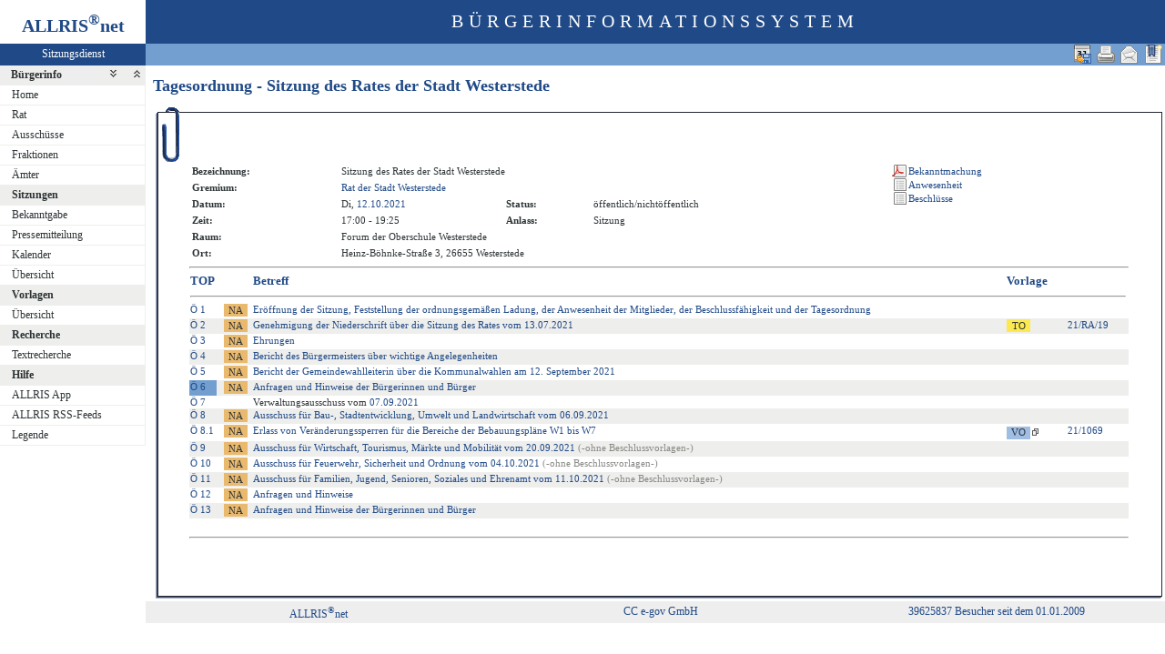

--- FILE ---
content_type: text/html
request_url: http://ris.westerstede.de/bi/to010.asp?SILFDNR=220&TOLFDNR=7581&BES=1
body_size: 3814
content:
<?xml version="1.0" encoding="iso-8859-1"?>
<!DOCTYPE html PUBLIC "-//W3C//DTD XHTML 1.0 Transitional//EN" "http://www.w3.org/TR/xhtml1/DTD/xhtml1-transitional.dtd">
<html xmlns="http://www.w3.org/1999/xhtml" xml:lang="de" lang="de">
<head>
	<link rel="stylesheet" href="conf/styles/defaults/styles.css" />
	<meta http-equiv="content-type" content="text/html; charset=iso-8859-1" />
	<title>Tagesordnung - Sitzung des Rates der Stadt Westerstede</title>
	<meta name="description" content="ALLRIS net Version 3.9.5 (221117m)" />
	<meta name="language" content="de" />
	<meta name="keywords" content="Ratsinformationssystem, Ratsinfo, Sitzungsdienst, ALLRIS" />
	<meta name="classification" content="Government" />
	<meta name="rating" content="Safe For Kids" />
	<link rel="shortcut icon" type="image/x-icon" href="images/ALLRIS.ico" />
	<link rel="stylesheet" href="conf/_styles.css" />
	<link rel="stylesheet" href="conf/opt/alert/_styles.css" />
	<script type="text/javascript" src="opt/scripting/alert.js"></script>
	<meta name="objectID" content="220" />
	<meta name="infoID" content="33.3950002.0" />
</head><body ><div>
<div id="allriscontainer" class="to010">
<div id="risleft"><div id="rislogo"><p class="topLogo">ALLRIS<sup>&reg;</sup>net</p></div>
<div id="risvari"><p class="topLeft"><a class="topLeft" href="http://www.cc-egov.de" target="_blank" title="ALLRIS&reg;net - derzeit 3562 Besucher">Sitzungsdienst</a></p></div>
<div id="riswrap"><div id="rismenu"><ul id="menu">
<li><strong><div style="float: left;padding: 0 0.8em 0 0.65em;"><a href="/bi/to010.asp?SILFDNR=220&amp;TOLFDNR=7581&amp;BES=1&amp;toggleMenu=1" title="Reduzieren">Bürgerinfo</a></div><div style="text-align: right;"><a href="/bi/to010.asp?SILFDNR=220&amp;TOLFDNR=7581&amp;BES=1&amp;toggleMenu=-1" style="display:inline;"><img src="images/expand.gif" alt="Alle erweitern" title="Alle erweitern" /></a><a href="/bi/to010.asp?SILFDNR=220&amp;TOLFDNR=7581&amp;BES=1&amp;toggleMenu=-2" style="display:inline;"><img src="images/collapse.gif" alt="Alle reduzieren" title="Alle reduzieren" /></a></div></strong></li>
<li>
	<ul>
	<li><a href="allris.net.asp" title="Startseite">Home</a></li>
	<li><a href="pa021.asp" title="Rat">Rat</a></li>
	<li><a href="au010.asp" title="Ausschüsse">Ausschüsse</a></li>
	<li><a href="fr010.asp" title="Fraktionen">Fraktionen</a></li>
	<li><a href="at010.asp" title="Ämter">Ämter</a></li>
	</ul>
</li>
<li><strong><a href="/bi/to010.asp?SILFDNR=220&amp;TOLFDNR=7581&amp;BES=1&amp;toggleMenu=2" title="Reduzieren">Sitzungen</a></strong></li>
<li>
	<ul>
	<li><a href="do011_x.asp" title="Bekanntmachungen zu Sitzungen">Bekanntgabe</a></li>
	<li><a href="do012_x.asp" title="Pressemitteilungen zu Sitzungen">Pressemitteilung</a></li>
	<li><a href="si010_e.asp" title="Sitzungstermine aller Gremien">Kalender</a></li>
	<li><a href="si018_a.asp" title="Recherche nach wählbaren Suchkriterien">Übersicht</a></li>
	</ul>
</li>
<li><strong><a href="/bi/to010.asp?SILFDNR=220&amp;TOLFDNR=7581&amp;BES=1&amp;toggleMenu=3" title="Reduzieren">Vorlagen</a></strong></li>
<li>
	<ul>
	<li><a href="vo040.asp" title="Recherche nach wählbaren Suchkriterien">Übersicht</a></li>
	</ul>
</li>
<li><strong><a href="/bi/to010.asp?SILFDNR=220&amp;TOLFDNR=7581&amp;BES=1&amp;toggleMenu=4" title="Reduzieren">Recherche</a></strong></li>
<li>
	<ul>
	<li><a href="yw040.asp" title="Volltextsuche in Vorlagen, Sitzungen und Beschlüssen">Textrecherche</a></li>
	</ul>
</li>
<li><strong><a href="/bi/to010.asp?SILFDNR=220&amp;TOLFDNR=7581&amp;BES=1&amp;toggleMenu=7" title="Reduzieren">Hilfe</a></strong></li>
<li>
	<ul>
	<li><a href="app.asp" title="ALLRIS App">ALLRIS App</a></li>
	<li><a href="rss.asp" title="ALLRIS RSS-Feeds">ALLRIS RSS-Feeds</a></li>
	<li><a href="legende.asp" title="Legende">Legende</a></li>
	</ul>
</li>
</ul>
</div></div>
</div>
<div id="risright"><div id="rishead"><p class="topHeadline">Bürgerinformationssystem</p></div>
<div id="risnavi"><ul id="navi_right">
<li><!-- BOOKMARK_LINK --><a href="to010.asp?SILFDNR=220" title="Lesezeichen für Tagesordnung - Sitzung des Rates der Stadt Westerstede" target="_self"><img src="images/bookmark.gif" alt="Lesezeichen für Tagesordnung - Sitzung des Rates der Stadt Westerstede"  /></a><!-- BOOKMARK_LINK --></li>
<li><a href="mailto:?subject=Ratsinformation:%20Tagesordnung%20-%20Sitzung%20des%20Rates%20der%20Stadt%20Westerstede&amp;body=Online-Version%20der%20Seite:%20https://ris.westerstede.de/bi/to010.asp%3FSILFDNR=220%0D%0ATermin:%20https://ris.westerstede.de/bi/to010.asp%3FSILFDNR=220%26selfaction=Termin%2520exportieren%26template=ics%0D%0A" title="Seite versenden"><img src="images/email_gross.gif" alt="Seite versenden"  /></a></li>
<li><form action="to010.asp?SILFDNR=220&TOLFDNR=7581&BES=1" target="_blank" method="post" title="Druckansicht für diese Seite"><input type="image" src="images/print.gif" alt="Druckansicht für diese Seite"  /><input type="hidden" name="SILFDNR" value="220"  /><input type="hidden" name="selfAction" value="Druckansicht für diese Seite"  /></form></li>
<li><form action="to010.asp?SILFDNR=220&amp;TOLFDNR=7581&amp;BES=1" method="post"><input type="image" src="images/calexp2.gif" alt="Sitzungstermin im Outlook-kompatiblen Format exportieren" title="Sitzungstermin im Outlook-kompatiblen Format exportieren"  /><input type="hidden" name="SILFDNR" value="220"  /><input type="hidden" name="selfAction" value="Termin exportieren"  /><input type="hidden" name="template" value="ics"  /></form></li>
</ul>
</div>
<div id="risname"><h1>Tagesordnung - Sitzung des Rates der Stadt Westerstede&nbsp;&nbsp;</h1></div>
<div id="risprop"></div>
<div id="rismain"><div id="posOuterLocator"></div><table class="risdeco" cellspacing="0" cellpadding="0" border="0">
	<tr>
		<td><img src="images/deco/clip/nw.gif" alt=""  /></td>
		<td width="100%" style="background: URL(images/deco/clip/n.gif) repeat-x">&nbsp;</td>
		<td><img src="images/deco/clip/ne.gif" alt=""  /></td>
	</tr>
	<tr>
		<td style="background: URL(images/deco/clip/w.gif) repeat-y">&nbsp;</td>
		<td bgcolor="white"><table class="tk1" cellspacing="0" cellpadding="0">
	<tr>
		<td class="ko1" valign="top"><table class="tk1" cellspacing="0" cellpadding="3" border="0">
	<tr valign="top">
		<td class="kb1">Bezeichnung:</td>
<td class="text1" colspan="3">Sitzung des Rates der Stadt Westerstede</td>
	</tr>
	<tr valign="top">
		<td class="kb1">Gremium:</td>
		<td class="text1" colspan="3"><a href="pa020.asp?history=switch&amp;tsDD=12&amp;tsMM=10&amp;tsYYYY=2021&amp;PALFDNR=1">Rat der Stadt Westerstede</a></td>
	</tr>
	<tr valign="top">
		<td class="kb1">Datum:</td>
		<td class="text2" nowrap="nowrap">Di, <a href="si010_e.asp?YY=2021&amp;MM=10&amp;DD=12" title="Sitzungskalender 10/2021 anzeigen">12.10.2021</a></td>
		<td class="kb1">Status:</td>
		<td class="text3">öffentlich/nichtöffentlich</td>	</tr>
	<tr valign="top">
		<td class="kb1">Zeit:</td>
		<td class="text2" nowrap="nowrap">17:00 - 19:25</td>
		<td class="kb1">Anlass:</td>
		<td class="text4">Sitzung</td>
	</tr>
	<tr valign="top">
		<td class="kb1">Raum:</td>
		<td colspan="3" class="text2">Forum der Oberschule Westerstede</td>
	</tr>
	<tr valign="top">
		<td class="kb1">Ort:</td>
		<td colspan="3" class="text2">Heinz-Böhnke-Straße 3, 26655 Westerstede</td>
	</tr>

</table>
</td>
		<td class="ko2"></td>
		<td class="me1">			<table class="tk1" cellspacing="0" cellpadding="0" border="0">
				<tr><td><img src="images/einpix.gif" alt="" width="165" height="1" border="0"  /></td></tr>
				<tr>
					<td class="me1" align="left"><form action="do027.asp" method="post" style="margin:0" target="_blank"><input type="hidden" name="DOLFDNR" value="47182"  /><input type="hidden" name="options" value="64"  /><input type="submit" class="il2_p" value="Bekanntmachung" title="Bekanntmachung (Öffnet PDF-Datei in neuem Fenster)"  /></form>
<form action="si019.asp" method="post" style="margin:0"><input type="hidden" name="SILFDNR" value="220"  /><input type="submit" class="il2_s" value="Anwesenheit" title="Anwesenheit"  /></form>
<form action="si017.asp" method="post" style="margin:0"><input type="hidden" name="SILFDNR" value="220"  /><input type="submit" class="il2_s" value="Beschl&uuml;sse" title="Beschl&uuml;sse"  /></form>
					</td>				</tr>
			</table>
</td>
	</tr>
</table>
<hr  />
<table class="tl1" cellspacing="0" cellpadding="1" border="0">
	<tr class="zk1">
		<th width="1%">TOP</th>
		<th colspan="2" width="1%">&nbsp;</th>
		<th colspan="2">Betreff</th>
		<th colspan="3">Vorlage</th>
	</tr>
	<tr>
		<td colspan="8"><hr  /></td>
	</tr>
	<tr class="zl12">
		<td class="text4" nowrap="nowrap"><a href="to010.asp?SILFDNR=220&TOLFDNR=7578&BES=1#beschluss" title="Beschlüsse anzeigen">Ö&nbsp;1</a></td>
		<td>&nbsp;</td>
<td><form action="to020.asp" method="post" style="margin:0"><input type="hidden" name="TOLFDNR" value="7578"  /><input type="submit" class="il1_naz" value="NA" title="(offen)"  /></form></td>
<td><a href="to020.asp?TOLFDNR=7578">Eröffnung der Sitzung, Feststellung der ordnungsgemäßen Ladung, der Anwesenheit der Mitglieder, der Beschlussfähigkeit und der Tagesordnung</a></td>
<!--7578 -->
<td>&nbsp;</td>
<td>&nbsp;</td>
<td></td>
<td>&nbsp;</td>
	</tr>
	<tr class="zl11">
		<td class="text4" nowrap="nowrap"><a href="to010.asp?SILFDNR=220&TOLFDNR=7579&BES=1#beschluss" title="Beschlüsse anzeigen">Ö&nbsp;2</a></td>
		<td>&nbsp;</td>
<td><form action="to020.asp" method="post" style="margin:0"><input type="hidden" name="TOLFDNR" value="7579"  /><input type="submit" class="il1_naz" value="NA" title="(offen)"  /></form></td>
<td><a href="to020.asp?TOLFDNR=7579">Genehmigung der Niederschrift über die Sitzung des Rates vom 13.07.2021</a></td>
<!--7579 -->
<td>&nbsp;</td>
<td><form action="to010.asp" method="post" style="margin:0"><input type="hidden" name="SILFDNR" value="209"  /><input type="submit" class="il1_to" value="TO" title="Tagesordnung"  /></form></td>
<td nowrap="nowrap"><a href="to010.asp?SILFDNR=209">21/RA/19</a></td>
<td>&nbsp;</td>
	</tr>
	<tr class="zl12">
		<td class="text4" nowrap="nowrap"><a href="to010.asp?SILFDNR=220&TOLFDNR=7613&BES=1#beschluss" title="Beschlüsse anzeigen">Ö&nbsp;3</a></td>
		<td>&nbsp;</td>
<td><form action="to020.asp" method="post" style="margin:0"><input type="hidden" name="TOLFDNR" value="7613"  /><input type="submit" class="il1_naz" value="NA" title="(offen)"  /></form></td>
<td><a href="to020.asp?TOLFDNR=7613">Ehrungen</a></td>
<!--7613 -->
<td>&nbsp;</td>
<td>&nbsp;</td>
<td></td>
<td>&nbsp;</td>
	</tr>
	<tr class="zl11">
		<td class="text4" nowrap="nowrap"><a href="to010.asp?SILFDNR=220&TOLFDNR=7580&BES=1#beschluss" title="Beschlüsse anzeigen">Ö&nbsp;4</a></td>
		<td>&nbsp;</td>
<td><form action="to020.asp" method="post" style="margin:0"><input type="hidden" name="TOLFDNR" value="7580"  /><input type="submit" class="il1_naz" value="NA" title="(offen)"  /></form></td>
<td><a href="to020.asp?TOLFDNR=7580">Bericht des Bürgermeisters über wichtige Angelegenheiten</a></td>
<!--7580 -->
<td>&nbsp;</td>
<td>&nbsp;</td>
<td></td>
<td>&nbsp;</td>
	</tr>
	<tr class="zl12">
		<td class="text4" nowrap="nowrap"><a href="to010.asp?SILFDNR=220&TOLFDNR=7615&BES=1#beschluss" title="Beschlüsse anzeigen">Ö&nbsp;5</a></td>
		<td>&nbsp;</td>
<td><form action="to020.asp" method="post" style="margin:0"><input type="hidden" name="TOLFDNR" value="7615"  /><input type="submit" class="il1_naz" value="NA" title="(offen)"  /></form></td>
<td><a href="to020.asp?TOLFDNR=7615">Bericht der Gemeindewahlleiterin über die Kommunalwahlen am 12. September 2021</a></td>
<!--7615 -->
<td>&nbsp;</td>
<td>&nbsp;</td>
<td></td>
<td>&nbsp;</td>
	</tr>
	<tr class="zl11">
		<td class="zl17" nowrap="nowrap"><a href="to010.asp?SILFDNR=220&TOLFDNR=7581#beschluss" id="beschluss" title="Beschlüsse ausblenden">Ö&nbsp;6</a></td>
		<td>&nbsp;</td>
<td><form action="to020.asp" method="post" style="margin:0"><input type="hidden" name="TOLFDNR" value="7581"  /><input type="submit" class="il1_naz" value="NA" title="(offen)"  /></form></td>
<td><a href="to020.asp?TOLFDNR=7581">Anfragen und Hinweise der Bürgerinnen und Bürger</a></td>
<!--7581 -->
<td>&nbsp;</td>
<td>&nbsp;</td>
<td></td>
<td>&nbsp;</td>
	</tr>
	<tr class="zl12">
		<td class="text4" nowrap="nowrap"><a href="to010.asp?SILFDNR=220&TOLFDNR=7582&BES=1#beschluss" title="Beschlüsse anzeigen">Ö&nbsp;7</a></td>
		<td>&nbsp;</td>
<td>&nbsp;</td>
<td>Verwaltungsausschuss vom <a href="si010_e.asp?PA=1&amp;YY=2021&amp;MM=09&amp;DD=07" title="Sitzungskalender 09/2021 anzeigen">07.09.2021</a></td>
<!--7582 -->
<td>&nbsp;</td>
<td>&nbsp;</td>
<td></td>
<td>&nbsp;</td>
	</tr>
	<tr class="zl11">
		<td class="text4" nowrap="nowrap"><a href="to010.asp?SILFDNR=220&TOLFDNR=7583&BES=1#beschluss" title="Beschlüsse anzeigen">Ö&nbsp;8</a></td>
		<td>&nbsp;</td>
<td><form action="to020.asp" method="post" style="margin:0"><input type="hidden" name="TOLFDNR" value="7583"  /><input type="submit" class="il1_naz" value="NA" title="(offen)"  /></form></td>
<td><a href="to020.asp?TOLFDNR=7583">Ausschuss für Bau-, Stadtentwicklung, Umwelt und Landwirtschaft vom 06.09.2021</a></td>
<!--7583 -->
<td>&nbsp;</td>
<td>&nbsp;</td>
<td></td>
<td>&nbsp;</td>
	</tr>
	<tr class="zl12">
		<td class="text4" nowrap="nowrap"><a href="to010.asp?SILFDNR=220&TOLFDNR=7584&BES=1#beschluss" title="Beschlüsse anzeigen">Ö&nbsp;8.1</a></td>
		<td>&nbsp;</td>
<td><form action="to020.asp" method="post" style="margin:0"><input type="hidden" name="TOLFDNR" value="7584"  /><input type="submit" class="il1_naz" value="NA" title="ungeändert beschlossen"  /></form></td>
<td><a href="to020.asp?TOLFDNR=7584">Erlass von Veränderungssperren für die Bereiche der Bebauungspläne W1 bis W7</a></td>
<!--7584 -->
<td>&nbsp;</td>
<td nowrap="nowrap"><form action="vo020.asp" method="post" style="margin:0"><input type="hidden" name="VOLFDNR" value="1214"  /><input type="submit" class="il1_vo" value="VO" title="Vorlage"  /><img src="images/attmnt.gif" alt="Enthält Anlagen" title="Enthält Anlagen"  /></form></td>
<td nowrap="nowrap"><a href="vo020.asp?VOLFDNR=1214">21/1069</a></td>
<td>&nbsp;</td>
	</tr>
	<tr class="zl11">
		<td class="text4" nowrap="nowrap"><a href="to010.asp?SILFDNR=220&TOLFDNR=7592&BES=1#beschluss" title="Beschlüsse anzeigen">Ö&nbsp;9</a></td>
		<td>&nbsp;</td>
<td><form action="to020.asp" method="post" style="margin:0"><input type="hidden" name="TOLFDNR" value="7592"  /><input type="submit" class="il1_naz" value="NA" title="(offen)"  /></form></td>
<td><a href="to020.asp?TOLFDNR=7592">Ausschuss für Wirtschaft, Tourismus, Märkte und Mobilität vom 20.09.2021 <span style="color: #888a85" title="Zusatzinfo">(-ohne Beschlussvorlagen-)</span></a></td>
<!--7592 -->
<td>&nbsp;</td>
<td>&nbsp;</td>
<td></td>
<td>&nbsp;</td>
	</tr>
	<tr class="zl12">
		<td class="text4" nowrap="nowrap"><a href="to010.asp?SILFDNR=220&TOLFDNR=7586&BES=1#beschluss" title="Beschlüsse anzeigen">Ö&nbsp;10</a></td>
		<td>&nbsp;</td>
<td><form action="to020.asp" method="post" style="margin:0"><input type="hidden" name="TOLFDNR" value="7586"  /><input type="submit" class="il1_naz" value="NA" title="(offen)"  /></form></td>
<td><a href="to020.asp?TOLFDNR=7586">Ausschuss für Feuerwehr, Sicherheit und Ordnung vom 04.10.2021 <span style="color: #888a85" title="Zusatzinfo">(-ohne Beschlussvorlagen-)</span></a></td>
<!--7586 -->
<td>&nbsp;</td>
<td>&nbsp;</td>
<td></td>
<td>&nbsp;</td>
	</tr>
	<tr class="zl11">
		<td class="text4" nowrap="nowrap"><a href="to010.asp?SILFDNR=220&TOLFDNR=7585&BES=1#beschluss" title="Beschlüsse anzeigen">Ö&nbsp;11</a></td>
		<td>&nbsp;</td>
<td><form action="to020.asp" method="post" style="margin:0"><input type="hidden" name="TOLFDNR" value="7585"  /><input type="submit" class="il1_naz" value="NA" title="(offen)"  /></form></td>
<td><a href="to020.asp?TOLFDNR=7585">Ausschuss für Familien, Jugend, Senioren, Soziales und Ehrenamt vom 11.10.2021 <span style="color: #888a85" title="Zusatzinfo">(-ohne Beschlussvorlagen-)</span></a></td>
<!--7585 -->
<td>&nbsp;</td>
<td>&nbsp;</td>
<td></td>
<td>&nbsp;</td>
	</tr>
	<tr class="zl12">
		<td class="text4" nowrap="nowrap"><a href="to010.asp?SILFDNR=220&TOLFDNR=7594&BES=1#beschluss" title="Beschlüsse anzeigen">Ö&nbsp;12</a></td>
		<td>&nbsp;</td>
<td><form action="to020.asp" method="post" style="margin:0"><input type="hidden" name="TOLFDNR" value="7594"  /><input type="submit" class="il1_naz" value="NA" title="(offen)"  /></form></td>
<td><a href="to020.asp?TOLFDNR=7594">Anfragen und Hinweise</a></td>
<!--7594 -->
<td>&nbsp;</td>
<td>&nbsp;</td>
<td></td>
<td>&nbsp;</td>
	</tr>
	<tr class="zl11">
		<td class="text4" nowrap="nowrap"><a href="to010.asp?SILFDNR=220&TOLFDNR=7595&BES=1#beschluss" title="Beschlüsse anzeigen">Ö&nbsp;13</a></td>
		<td>&nbsp;</td>
<td><form action="to020.asp" method="post" style="margin:0"><input type="hidden" name="TOLFDNR" value="7595"  /><input type="submit" class="il1_naz" value="NA" title="(offen)"  /></form></td>
<td><a href="to020.asp?TOLFDNR=7595">Anfragen und Hinweise der Bürgerinnen und Bürger</a></td>
<!--7595 -->
<td>&nbsp;</td>
<td>&nbsp;</td>
<td></td>
<td>&nbsp;</td>
	</tr>
	<tr>
		<td>&nbsp;</td>
		<td>&nbsp;</td>
		<td>&nbsp;</td>
		<td>&nbsp;</td>
		<td>&nbsp;</td>
		<td>&nbsp;</td>
		<td>&nbsp;</td>
		<td>&nbsp;</td>
	</tr>
</table>
<hr />
<!-- ### AN47995.rtf -->
</td>
<td style="background: URL(images/deco/clip/e.gif) repeat-y">&nbsp;</td>
	</tr>
	<tr>
		<td><img src="images/deco/clip/sw.gif" alt=""  /></td>
		<td width="100%" style="background: URL(images/deco/clip/s.gif) repeat-x">&nbsp;</td>
		<td><img src="images/deco/clip/se.gif" alt=""  /></td>
	</tr>
</table>
</div>
<div id="risfoot"><div id="foot_right"><p><a href="#" title="Besucher seit dem 01.01.2009">39625837 Besucher seit dem 01.01.2009</a></p></div>
<div id="foot_center" ><p><a href="http://www.cc-egov.de/sitzungsdienst.htm" target="_blank" title="Mehr zum Thema Sitzungsdienst">CC e-gov GmbH</a></p></div><div id="foot_left" ><p><a href="http://www.cc-egov.de/referenzen.htm" target="_blank" title="ALLRIS&reg;net-Referenzen">ALLRIS<sup>&reg;</sup>net</a></p></div></div>
</div>
</div>
</div></body>
</html>
